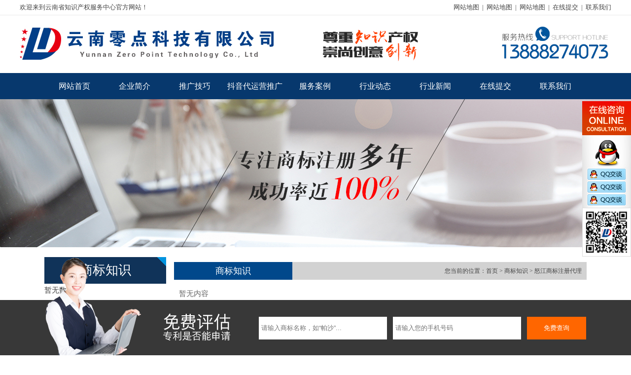

--- FILE ---
content_type: text/html
request_url: http://www.qjjsksw.com/news.asp?NID=85
body_size: 4610
content:

<!DOCTYPE html PUBLIC "-//W3C//DTD XHTML 1.0 Transitional//EN" "http://www.w3.org/TR/xhtml1/DTD/xhtml1-transitional.dtd">
<html xmlns="http://www.w3.org/1999/xhtml">
<head>
<meta http-equiv="Content-Type" content="text/html; charset=gb2312" />
<title>商标注册流程,昆明商标注册认准零点互联知识产权专业靠谱的代理公司</title>
<meta name="keywords" content="商标注册流程,昆明商标注册,昆明商标代理公司">
<meta name="description" content="零点互联是一家专业商标注册代理公司,平台代理昆明商标注册申请及商标注册流程介绍流程试试跟进反馈为企业品牌保驾护航,欢迎您免费咨询商标相关知识及问题。">
<link href="css/css.css" rel="stylesheet" type="text/css" />
<script type="text/javascript" src="js/jquery.js"></script>
<script type="text/javascript" src="js/plu.js"></script>
<script type="text/javascript" src="js/jquery-1.4.2.js"></script>
<script type="text/javascript" src="js/slide.js"></script>
</head>

<body>
<div id=QQFloat class="zxkf">
  <div class="qqbg">
    <p><img src="images/zxzx.png" /></p>
    <ul class="qqpf">

      <li><a href='http://wpa.qq.com/msgrd?v=3&uin=753905792&site=qq&menu=yes' target="_blank"><img src="images/qq.png" width="77" height="22" /></a> </li>

      <li><a href='http://wpa.qq.com/msgrd?v=3&uin=753905792&site=qq&menu=yes' target="_blank"><img src="images/qq.png" width="77" height="22" /></a> </li>

      <li><a href='http://wpa.qq.com/msgrd?v=3&uin=753905792&site=qq&menu=yes' target="_blank"><img src="images/qq.png" width="77" height="22" /></a> </li>

    </ul>
    <div class="clear"></div>
    <p style="border:1px solid #dcdcdc;"><img src="UploadFile/Img/2018033012090938.jpg" width="97" height="97" /></p>
  </div>
</DIV>
<script type="text/javascript">
//<![CDATA[
var tips; var theTop = 200/*这是默认高度,越大越往下*/; var old = theTop;
function initFloatTips() {
  tips = document.getElementById('QQFloat');
  moveTips();
  document.getElementById('QQFloat').style.right=document.body.scrollRight;
};
function moveTips() {
  var tt=50;
  if (window.innerHeight) {
    pos = window.pageYOffset
  }
  else if (document.documentElement && document.documentElement.scrollTop) {
    pos = document.documentElement.scrollTop
  }
  else if (document.body) {
    pos = document.body.scrollTop;
  }

  pos=pos-tips.offsetTop+theTop;
  pos=tips.offsetTop+pos/10;
	
  if (pos < theTop) pos = theTop;
  if (pos != old) {
    tips.style.top = pos+"px";
    tt=10;
		//alert(tips.style.top);
  }
	
  old = pos;
  setTimeout(moveTips,tt);
}
//!]]>
initFloatTips();
</script>

<div class="top_wel"><span><a href="http://www.qjjsksw.com/sitemap.xml">网站地图</a>&nbsp;&nbsp;|&nbsp;&nbsp;<a href="http://www.qjjsksw.com/sitemap.txt">网站地图</a>&nbsp;&nbsp;|&nbsp;&nbsp;<a href="http://www.qjjsksw.com/sitemap.html">网站地图</a>&nbsp;&nbsp;|&nbsp;&nbsp;<a href="message.asp">在线提交</a>&nbsp;&nbsp;|&nbsp;&nbsp;<a href="contact.asp">联系我们</a></span>欢迎来到云南省知识产权服务中心官方网站！</div>
<div id="top">
  <div class="top_wrap">
  <a href="/"><img src="images/logo1.jpg" /></a>
    <div class="top_by"><img src="images/by.jpg" /></div>
    <div class="top_tel"><img src="images/tel.jpg" /></div>
  </div>
</div>
<!--menu -->
<div id="menu">
  <ul id="nav">
    <li class="mainlevel" onmouseout="this.className='mainlevel'" onmouseover="this.className='mainlevel1'" id="mainlevel_01"><a href="/">网站首页</a></li>
    <li class="mainlevel" onmouseout="this.className='mainlevel'" onmouseover="this.className='mainlevel1'"  id="mainlevel_02"><a href="about.asp">企业简介</a>
      <ul>
        <li><a href="about.asp">公司简介</a></li>

      </ul>
    </li>
    <li class="mainlevel" onmouseout="this.className='mainlevel'" onmouseover="this.className='mainlevel1'"  id="mainlevel_03"><a href="news.asp?parentID=2">推广技巧</a>
      <ul>

         <li><a href="news.asp?NID=93&parentID=2">商标知识</a></li>

         <li><a href="news.asp?NID=92&parentID=2">全国商标注册量数据</a></li>

         <li><a href="news.asp?NID=71&parentID=2">昆明商标注册</a></li>

         <li><a href="news.asp?NID=72&parentID=2">云南商标注册</a></li>

         <li><a href="news.asp?NID=91&parentID=2">商标注册如何选择类别</a></li>

         <li><a href="news.asp?NID=68&parentID=2">商标政策法规</a></li>

         <li><a href="news.asp?NID=75&parentID=2">保山商标注册代理</a></li>

         <li><a href="news.asp?NID=76&parentID=2">曲靖商标注册代理</a></li>

         <li><a href="news.asp?NID=77&parentID=2">玉溪商标注册代理</a></li>

         <li><a href="news.asp?NID=78&parentID=2">普洱商标注册代理</a></li>

      </ul>
    </li>
    <li class="mainlevel" onmouseout="this.className='mainlevel'" onmouseover="this.className='mainlevel1'"  id="mainlevel_04"><a href="photo.asp?parentID=1">抖音代运营推广</a>
      <ul>

         <li><a href="photo.asp?PID=102&parentID=1">商标注册</a></li>

      </ul>
    </li>
    <li class="mainlevel" onmouseout="this.className='mainlevel'" onmouseover="this.className='mainlevel1'"  id="mainlevel_05"><a href="photo.asp?parentID=2">服务案例</a>
      <ul>

         <li><a href="photo.asp?PID=106&parentID=2">食品商标转让交易</a></li>

         <li><a href="photo.asp?PID=103&parentID=2">茶叶类商标转让交易</a></li>

         <li><a href="photo.asp?PID=104&parentID=2">酒类商标转让交易</a></li>

         <li><a href="photo.asp?PID=105&parentID=2">服装鞋帽类商标转让交易</a></li>

         <li><a href="photo.asp?PID=108&parentID=2">第18类商标转让交易</a></li>

         <li><a href="photo.asp?PID=107&parentID=2">花卉商标第31类商标转让交易</a></li>

      </ul>
    </li>
    <li class="mainlevel" onmouseout="this.className='mainlevel'" onmouseover="this.className='mainlevel1'"  id="mainlevel_06"><a href="news.asp?parentID=3">行业动态</a>
      <ul>

         <li><a href="news.asp?NID=69&parentID=3">2020年商品和服务商标分类表</a></li>

      </ul>
    </li>
    <li class="mainlevel" onmouseout="this.className='mainlevel'" onmouseover="this.className='mainlevel1'"  id="mainlevel_07"><a href="news.asp?parentID=4">行业新闻</a>
      <ul>

         <li><a href="news.asp?NID=70&parentID=4">商标动态</a></li>

         <li><a href="news.asp?NID=90&parentID=4">公司动态</a></li>

         <li><a href="news.asp?NID=94&parentID=4">本地动态</a></li>

      </ul>
    </li>
    <li class="mainlevel" onmouseout="this.className='mainlevel'" onmouseover="this.className='mainlevel1'"  id="mainlevel_08"><a href="message.asp">在线提交</a></li>
    <li class="mainlevel" onmouseout="this.className='mainlevel'" onmouseover="this.className='mainlevel1'"  id="mainlevel_09"><a href="contact.asp">联系我们</a></li>
  </ul>
</div>
<!--banner -->
<div class="banner_n">
  <p style="background:url(images/n_banner1.jpg) no-repeat center; width:100%; height:300px; overflow:hidden;"></p>
</div>
<!--content -->
<div class="wrap mt1">
  <div class="left f_l">
  <h3 class="dqdbt">商标知识</h3>
  <ul class="l_fl">
暂无数据
  </ul>
  <div class="mt1">
    <h3 class="l_cp_bt"><a href="photo.asp?parentID=1">+MORE</a>商标注册</h3>
    <ul class="l_cp_li">

     <li><a href="phototext.asp?id=428&parentID=1"><img src="UploadFile/Img/2020042411133617.jpg" alt="商标注册,关于商标注册流程及费用和商标后续问题你了解清楚了吗？"/><span>商标注册,关于商标注</span></a></li>

     <li><a href="phototext.asp?id=441&parentID=1"><img src="UploadFile/Img/2020060312343522.jpg" alt="云南商标注册,云南15大经典老商标,你知道几个？商标申请条件汇总"/><span>云南商标注册,云南1</span></a></li>

     <li><a href="phototext.asp?id=419&parentID=1"><img src="UploadFile/Img/2018122910278787.JPG" alt="云南商标注册公司-图形商标注册案例【国电南瑞】"/><span>云南商标注册公司-图</span></a></li>

     <li><a href="phototext.asp?id=418&parentID=1"><img src="UploadFile/Img/2018122711105196.jpg" alt="云南商标注册公司-注册案例【罗茶平】"/><span>云南商标注册公司-注</span></a></li>

    </ul>
  </div>
  <div id="sylx" class="mt1"> 地址：云南昆明市五华区高新区能投大厦<br />
    电话：13888274073<br />
    手机：13888274073<br />
    QQ：753905792|753905792|753905792<br />
  </div>
  <div class="mt1"><A href="message.asp"><img src="images/zxly.jpg" /></A></div>
</div>

  <div class="right f_r">

    <h3 class="dbt"><i>您当前的位置：<a href="index.asp">首页</a> > <a href="news.asp?parentID=">商标知识</a> > 怒江商标注册代理</i> <span>商标知识</span></h3>
    <div class="wzzw">
暂无内容
    </div>
  </div>
  <div class="clear"></div>
  <div class="clear"></div>
</div>
<!--bottom -->
<div class="bottom_box">
  <div class="wrap">
    <dl class="gsjj f_l">
      <dt>公司概况</dt>
      <dd><a href="about.asp">公司简介</a>
        
      </dd>
    </dl>
    <dl class="cpfl f_l">
      <dt>抖音运营推广</dt>
      <dd>
        
        <a href="photo.asp?PID=102&parentID=1">商标注册</a>
        
      </dd>
    </dl>
    <dl class="lxwm f_l">
      <dt>联系我们</dt>
      <dd> 地址：云南昆明市五华区高新区能投大厦<br />
        电话：13888274073<br />
        手机：13888274073<br />
        QQ：753905792|753905792|753905792<br />
      </dd>
    </dl>
    <div class="ewm f_r"><img src="UploadFile/Img/2018033012090938.jpg" /><span>扫一扫 关注我们</span></div>
    <div class="clear"></div>
  </div>
</div>
<div class="bottom">
<p>版权所有 云南零点科技有限公司 知识产权服务中心 &copy; Copyright 2015-2020. www.qjjsksw.com . All Rights Reserved. <a href="http://beian.miit.gov.cn" target="_blank" style="color:#FFF;">滇ICP备14000636号-6</a>&nbsp;&nbsp;网络推广：<a href="http://www.ynlingdian.com" target="_blank" style="color:#FFF">零点互联</a><br />
<p>网址：<a href="http://www.qjjsksw.com/">www.qjjsksw.com</a><br />
<p>公司主要服务于<a href="http://www.qjjsksw.com/photo.asp?parentID=1">商标注册</a>,<a href="http://www.qjjsksw.com/photo.asp?parentID=2">商标转让交易</a>,云南商标注册,昆明商标注册,商标代理注册公司,商标变更,商标续展,专利申请,版权登记等服务，经国家商标局批准经营知识产权代理服务。公司秉承公正公开，为企业提供专业的知识产权服务建议。</a><br />
<p>热门搜索：<a href="http://www.qjjsksw.com/photo.asp?parentID=1">商标注册</a>  </a>,<a href="http://www.qjjsksw.com/photo.asp?parentID=2">商标转让交易</a>  </a>,<a href="http://www.qjjsksw.com/news.asp?parentID=2">云南商标注册</a> <a href="http://www.qjjsksw.com/news.asp?parentID=3">昆明商标注册</a> <a href="http://www.qjjsksw.com/about.asp">商标注册公司</a> <a href="http://www.qjjsksw.com/about.asp">商标代理公司</a> <a href="http://www.qjjsksw.com/contact.asp">商标注册代理</a></a><br />
  <a href="http://www.qjjsksw.com/sitemap.xml">网站地图</a> <a href="http://www.qjjsksw.com/sitemap.txt">网站地图</a> <a href="http://www.qjjsksw.com/sitemap.html">网站地图</a> </a></p>
<script>
var _hmt = _hmt || [];
(function() {
  var hm = document.createElement("script");
  hm.src = "https://hm.baidu.com/hm.js?d12a8e435af6473377eeab13cc708e30";
  var s = document.getElementsByTagName("script")[0]; 
  s.parentNode.insertBefore(hm, s);
})();
</script>
<div style="height:110px;"></div>
<div class="bottom_f">
  <div><form>
    <input class="tt" type="text" name="sbmc" id="sbmc" placeholder="请输入商标名称，如“帕沙”..." />
    <input class="tt" type="text" name="tel" id="tel" placeholder="请输入您的手机号码" />
    <a id="CommentSubmit" class="t_tj" onClick="book(1)"  href="javascript:;">免费查询</a>
     </form></div>
</div>
<<自动推送代码>>
<script>
(function(){
    var bp = document.createElement('script');
    var curProtocol = window.location.protocol.split(':')[0];
    if (curProtocol === 'https') {
        bp.src = 'https://zz.bdstatic.com/linksubmit/push.js';
    }
    else {
        bp.src = 'http://push.zhanzhang.baidu.com/push.js';
    }
    var s = document.getElementsByTagName("script")[0];
    s.parentNode.insertBefore(bp, s);
})();
</script>
<script>
var _hmt = _hmt || [];
(function() {
  var hm = document.createElement("script");
  hm.src = "https://hm.baidu.com/hm.js?d12a8e435af6473377eeab13cc708e30";
  var s = document.getElementsByTagName("script")[0]; 
  s.parentNode.insertBefore(hm, s);
})();
</script>
</body>
</html>


--- FILE ---
content_type: text/css
request_url: http://www.qjjsksw.com/css/css.css
body_size: 6083
content:
@charset "gb2312";
body{ margin:0 auto; padding:0; background:#fff; font-size:15px; font-family:"Microsoft Yahei"; color:#444; line-height:26px;}
body,html,h1,h2,h3,h4,h5,h6,hr,p,dl,dt,dd,ul,ol,li,pre,form,button,input,textarea,th{margin:0;padding:0;}
h1,h2,h3,h4{ font-size:18px; font-weight:normal;}
/*--------------------general--------------------*/
.clear{clear:both;}
a{color:#444; text-decoration:none; -webkit-transition:background 0.3s ease;}
a:hover{ text-decoration:none; color:#FF4200; -webkit-transition:background 0.3s ease;}
img{border:0px; padding:0px;}
a img{filter:alpha(opacity=100); opacity: 1.0;}
a:hover img{filter:alpha(opacity=95); opacity: 0.95;}
ul li{list-style:none;}
.wrap{width:1100px; margin:0 auto; clear:both; position:relative;}
.wrap1{width:1120px; margin:0 auto; clear:both; position:relative;}
.duan{padding:5px 0; font-size:15px; line-height:26px;}
.duan p{text-indent:7mm;}
.duan p{margin-top:15px;}
.f_l{float:left;}
.f_r{float:right;}
.m_l{ margin-left:10px;}
.pt{padding-top:10px;}
.mt{margin-top:25px;}
.mt1{margin-top:15px;}
.mt2{margin-top:45px;}
.mb{margin-bottom:5px;}
.red{color:#F60; font-size:12px;}
.red:hover{background:#f60; padding:2px; color:#fff; font-size:12px; text-decoration:none;}
/*service*/
.zxkf{Z-INDEX:20000; WIDTH:99px; padding:0; background:url(../images/qq1.png) repeat-y; POSITION: absolute; TOP: 301px; right:0px; HEIGHT:auto; font-size:14px;}
.qqbg{width:99px; margin:0 auto; overflow:hidden;}
.qqpf{width:77px; margin:0 auto; overflow:hidden; padding:0px 11px 5px 11px;}
.qqpf li{height:22px; margin:4px 0 0 0;}
/*top*/
#top{height:117px; width:100%; background:#fff; border-top:1px solid #EAEAEA;}
.top_wrap{width:1200px; height:77px; padding:20px 0; margin:0 auto; position:relative;}
.top_tel{width:227px; height:77px; position:absolute; right:0; bottom:20px;}
.top_by{width:203px; height:77px; position:absolute; right:388px; bottom:20px;}
.top_wel{height:30px; line-height:30px; font-size:13px; width:1200px; margin:0 auto;}
.top_wel span{ float:right;}

#menu{width:100%; height:53px; background:#07386D;}
#nav{width:1100px; height:53px; margin:0 auto;}
#nav .mainlevel{width:122px; height:53px; float:left; font-size:16px;}
#nav .mainlevel1{width:122px; height:53px; float:left; font-size:16px; background: url(../images/nav_bg.jpg) no-repeat center;}
#nav .mainlevel a{display:block; height:53px; line-height:53px; padding:0; color:#fff; text-align:center;}
#nav .mainlevel1 a{display:block; height:53px; line-height:53px; padding:0; color:#fff; text-align:center;}
#nav .mainlevel a:hover,#nav .mainlevel1 a:hover{color:#fff; font-size:15px; text-decoration:none; padding:0;}
#nav .mainlevel ul,#nav .mainlevel1 ul{display:none; position:absolute; margin-top:0; margin-left:0; width:122px; overflow:hidden; z-index:1000; background: url(../images/tm1.png) repeat; padding:5px 0 8px 0;}
#nav .mainlevel ul li,#nav .mainlevel1 ul li {height:26px; overflow:hidden; line-height:26px; font-size:14px; padding:0;}
#nav .mainlevel ul li a,#nav .mainlevel1 ul li a {height:26px; line-height:26px; display:block; text-align:center; color:#89feff; background:none; padding:0;}
#nav .mainlevel ul li a:hover,#nav .mainlevel1 ul li a:hover {height:26px; display:block; text-align:center; font-size:14px; background:#357cc2; color:#fff; padding:0;}

#banner{background:#2a639a; height:500px; width:100%; padding-top:0; position:relative;}

#banner_t1{background:url(../images/ty.png) repeat-x center bottom; height:9px; width:100%; position:absolute; left:0; top:0; z-index:900;}
.tab_round{width:116px; position:absolute; left:50%; margin-left:-50px; bottom:15px; z-index:1000;}
.tab_round li{width:18px; height:13px; float:left;}
.tab_round li a{width:13px; height:13px; background:#ccc; display:block;}
.tab_round li.on_round a{width:13px; height:13px; background:#f60; display:block;}


#gz_ban {height:500px;width: 100%}
#gz_ban .banC {height:500px; margin:0 auto;  position: relative; z-index:100;}
#gz_ban .banC .ul_img {height:500px; left: 0; overflow: hidden; position: absolute; top: 0; width: 100%;}
#gz_ban .banC .ul_img li {height:500px;left: 0;top: 0; vertical-align: bottom;width: 100%;}
#gz_ban .banC .ul_img li a {display: block; height:500px; width: 100%;}

#gz_ban .banC .b_np {color:#fff; display: block; font-size: 50px; height: 60px; line-height: 60px; position: absolute; text-align: center; top:230px; width:60px; filter:alpha(opacity=60); opacity: 0.6;  z-index: 99; font-family:SimSun-ExtB; font-weight:normal; /*background:url(images/png.png) repeat;*/border-radius:35px; -moz-border-radius:35px; -khtml-border-radius:35px; -webkit-border-radius:35px;}
#gz_ban .banC .b_np:hover{text-decoration:none;}
#gz_ban .banC #ban_next{right:8%;}
#gz_ban .banC #ban_prev{left:8%;}

.sydbt{height:34px; line-height:34px; border-bottom:1px solid #D6D6D6; padding-bottom:7px;}
.sy_a{width:62px; height:25px; background:#B7B7B7; text-align:center; display:block; float:right;-moz-border-radius:3px; -khtml-border-radius:3px; -webkit-border-radius:3px; color:#fff; font-size:12px; line-height:25px; margin:8px 0 0 0;}
.sy_a:hover{background:#f60; color:#fff;}
.syabt{width:656px; height:300px; overflow:hidden;}
.syxw{width:412px; height:300px; overflow:hidden;}
.syabt_box{width:656px; height:242px; padding-top:10px;}
.syabt_box img{ width:238px; float:left; clear:right; margin:0 15px 0 0;}
.syxw dl{padding-top:10px;}
.syxw dl dt{height:93px; overflow:hidden;}
.syxw dl dt img{width:126px; height:93px; float:left; clear:right; margin:0 15px 0 0;}
.syxw dl dt h4{font-size:14px; font-weight:bold;}
.syxw dl dt p{font-size:12px; line-height:20px; margin-top:5px; color:#666;}
.syxw dl dd{padding-top:5px;}
.syxw dl dd a{display:block; background:url(../images/jt.gif) no-repeat left center; padding-left:9px; font-size:14px; height:29px; overflow:hidden;}
.syxw dl dd a:hover{background:url(../images/jt.gif) no-repeat 2px center;}
.syxw dl dd a span{float:right; font-size:12px; color:#999;}
.sydbox{background:url(../images/sbbg.jpg) no-repeat center fixed; padding:45px 0; width:100%; margin-top:45px;}
.sycp_bt{text-align:center; font-size:40px; line-height:50px; margin-bottom:40px;}
.sycp_bt1{text-align:center; font-size:40px; line-height:50px; margin-bottom:20px;}
.sycp_bt a{margin:0 5px; padding:1px 10px;}
.sycp_bt a:hover{ color:#fff; background:#f60;}
#gd_box{width:1100px; margin:0 auto; height:450px; position:relative;}
.blk_18{overflow:hidden; zoom:1; width:1100px; height:470px; overflow:hidden; padding:0;}
.blk_18 .pcont {width:1100px; float:left; overflow:hidden; position:relative;}
.blk_18 .ScrCont { width:5000px; margin-left:0px; }
.blk_18 #List1_1, .blk_18 #List2_1 { float:left; }
.cpzs li{width:207px; height:440px; float:left; margin:0 16px 0 0; overflow:hidden;}
.cpzs li div{width:207px; height:190px; overflow:hidden; margin-top:16px; background:#fff;}
.cpzs li div img{width:207px; height:156px;}
.cpzs li a:hover img{filter:alpha(opacity=90); opacity:0.90;}
.cpzs li div h4{ height:20px; line-height:20px; margin-top:5px; text-align:center; font-size:14px;}

.l_jt{width:44px; height:44px; line-height:44px; text-align:center; position:absolute; left:-80px; bottom:220px; z-index:1000; font-size:40px;font-family:"宋体";}
.r_jt{width:44px; height:44px; line-height:44px; text-align:center; position:absolute; right:-80px; bottom:220px; z-index:1000; font-size:40px; font-family:"宋体";}
.l_jt a{color:#fff; display:block; background:#01488B; width:44px; height:44px;}
.r_jt a{color:#fff; display:block; background:#01488B; width:44px; height:44px;}
.ckgd{width:128px; height:38px; margin:0 auto; background:url(../images/gd_jt.gif) no-repeat left center #F50; padding-left:27px; display:block; text-align:center; color:#fff; line-height:38px;}
.ckgd:hover{background:url(../images/gd_jt.gif) no-repeat 5px center #66a4d6; color:#fff;}

.syal{width:434px; height:385px; background:#CCDAE8; overflow:hidden;}
.syal h3{background:#01488B; height:23px; line-height:23px; color:#fff; padding:10px;}
.syal h3 a{float:right; font-size:12px; color:#fff;}
.syal ul li{width:196px; height:148px; position:relative; margin:15px 0 0 14px; float:left;}
.syal ul li a img{width:196px; height:148px;}
.syal ul li a span{width:196px; height:33px; line-height:33px; text-align:center; position:absolute; left:0; bottom:0; background:url(../images/tm1.png) repeat; font-size:14px; color:#fff;}
.syjs{width:333px; height:385px; background:#efefef; overflow:hidden;}
.syjs h3{background:#D6D6D6; height:23px; line-height:23px; color:#01488B; padding:10px;}
.syjs h3 a{float:right; font-size:12px;}
.sydt{width:333px; height:385px; background:#F4F4F4; overflow:hidden;}
.sydt h3{background:#DBDBDB; height:23px; line-height:23px; color:#01488B; padding:10px;}
.sydt h3 a{float:right; font-size:12px;}
.sywz_li{padding:15px; padding-bottom:0;}
.sywz_li dt{width:304px; height:96px;}
.sywz_li dd{height:28px; line-height:28px; background:url(../images/jt.gif) no-repeat left center; padding-left:9px; font-size:14px;}
.sywz_li dd span{font-size:12px; float:right; color:#999;}

.sydbox1{background: url(../images/bg.jpg); padding:30px 0; width:100%; height:298px; margin-top:25px;}
.sydbox1 dl{width:1100px; margin:0 auto; overflow:hidden; padding-top:28px;}
.sydbox1 dl dd{width:177px; height:240px; overflow:hidden; float:left; font-size:24px; text-align:center; color:#fff;}
.sydbox1 dl dd span{display:block; line-height:30px; margin-top:6px;}
.sydbox1 dl dt{font-size:50px; font-weight:bold; color:#fff; text-align:center; line-height:220px; height:240px; width:53px; float:left;}

#yqlj{line-height:38px; width:1100px; margin:25px auto 0 auto; background:#ECECEA; overflow:hidden;}
#yqlj dt{background:#13559C; width:97px; height:38px; line-height:38px; text-align:center; color:#fff; float:left;}
#yqlj dd{background:url(../images/jt1.gif) no-repeat left center; padding-left:7px; width:996px; float:right;}
#yqlj dd a{white-space:nowrap; margin:0 5px 5px 0; float:left; height:38px; line-height:38px; word-break:keep-all; overflow:hidden; text-overflow:ellipsis; padding:0 6px;} 

.bottom_box{background:#07386D; width:100%; padding:25px 0; color:#fff; margin-top:25px;}
.bottom_box a{font-size:14px; color:#93ACC4; display:block; text-align:center;}
.bottom_box a:hover{color:#fff;}
.bottom_box dt{font-size:20px; line-height:36px; height:36px; font-weight:500;}
.bottom_box .gsjj{width:100px; text-align:center; overflow:hidden; padding-right:30px; border-right:1px solid #125576;}
.bottom_box .cpfl{width:290px; text-align:left; overflow:hidden; margin-left:40px;}
.bottom_box .cpfl a{width:145px; float:left; text-align:left;}
.bottom_box .lxwm{width:430px; text-align:left; overflow:hidden; margin-left:10px; padding-left:30px; border-left:1px solid #125576;}
.bottom_box .lxwm dd{font-size:14px; color:#93ACC4; display:block;}
.bottom_box .ewm{width:110px; text-align:left; overflow:hidden; margin-left:40px;}
.bottom_box .ewm img{width:110px; height:110px;}
.bottom_box .ewm span{width:110px; display:block; font-size:12px; text-align:center;}

.bottom{background:#18304A; padding:10px 0; color:#fff; font-size:13px; color:#93ACC4;}
.bottom p{width:1100px; margin:0 auto;}

.banner_n{width:100%; background:#003; height:300px; overflow:hidden;}
.left{width:247px; overflow:hidden; padding-top:5px;}
.right{width:837px; overflow:hidden; padding-top:15px;}
.dqdbt{height:54px; line-height:54px; background:url(../images/dqd.gif) no-repeat right top #103359; font-size:26px; font-weight:normal; color:#fff; text-align:center;}
.l_fl li{height:42px; line-height:42px; border-bottom:1px solid #fff; background:#EDEDED; text-align:center; font-size:18px;}
.l_fl li a{display:block;}
.l_fl li a:hover{background:#aaa; color:#fff; text-decoration:none;}
.dbt{background:#D2D2D2; height:36px; line-height:36px; overflow:hidden;}
.dbt i{float:right; font-style:normal; font-size:12px; font-weight:normal; padding-right:10px; font-family:"宋体";}
.dbt span{display:block; background:#01488B; width:240px; text-align:center; color:#fff; font-size:18px;}
.wzzw{padding:15px 10px; color:#666;}
.wzzw p{margin-bottom:5px;}
#sylx{background:url(../images/sylx_bg.jpg) no-repeat left top #EDEDED; padding:94px 13px 12px 14px; width:220px; overflow:hidden;}
.l_cp_bt{height:36px; line-height:36px; background:#D4D4D4; color:#01488B; font-size:14px; padding:0 8px; font-weight:bold;}
.l_cp_bt a{float:right; font-size:12px; font-weight:normal;}
.l_cp_li{ width:110%; overflow:hidden;}
.l_cp_li li{width:119px; height:110px; float:left; margin:9px 9px 0 0;}
.l_cp_li li img{width:119px; height:90px;}
.l_cp_li li span{width:119px; height:20px; display:block; font-size:12px; text-align:center;}
.fenye1{font-size:12px; line-height:28px; border-top:1px dashed #ccc; padding:0 5px; margin-top:5px;}
.fenye1 span{background:url(../images/sxjt.gif) no-repeat; height:28px; display:block; padding-left:15px;}
.fenye1 span a{color:#24598F;}
.wzli li.wz_li{height:90px; padding:10px; background:#fff; border:1px solid #e9e9e9; overflow:hidden; margin-bottom:10px;}
.wzli li.wz_li1{height:90px; padding:10px; background:#f6faff; border:1px solid #e5f1ff; overflow:hidden; margin-bottom:10px;}
.wzli li a img{width:119px; height:90px; float:left; clear:right; margin:0 15px 0 0;}
.wzli li h4{ height:24px; line-height:24px; margin-bottom:3px; font-size:16px;}
.wzli li span{display:block; color:#999; font-size:12px; height:20px; line-height:20px;}
.wzli li span b{font-weight:normal; color:#bbb; margin-right:15px;}
.wzli li p{line-height:21px; font-size:14px; height:42px; overflow:hidden; color:#777;}
.wzli li p a{color:#f60;}

.biaoti{font-size:20px; height:42px; line-height:42px; margin:10px 0; text-align:center;}
.wzcs{font-size:12px; background:#f5f5f5; height:30px; line-height:30px; text-align:center; color:#666;}
.wzcs i{font-style:normal; color:#999; margin-right:20px;}
.manu { padding:3px; text-align:center; margin:20px 0 0 0; font-size:12px; line-height:18px;}
.manu a { border:#66a4d6 1px solid; background:#66a4d6; PADDING:3px 9px; margin:2px; color:#fff;}
.manu a:hover { border:#FFA800 1px solid; background:#FFA800; color:#fff;}
.manu a:active { border:#FFA800 1px solid; background:#FFA800; color:#fff;}
.manu .current { border:#FFA800 1px solid; PADDING:3px 9px; font-weight:bold; margin:2px; background-color:#FFA800; color:#fff;}
.manu .disabled { border:#66a4d6 1px solid; PADDING:3px 9px; margin-right:2px; background:#004692; color:#DEEFB9;}

.cplb{width:110%;}
.cplb li{width:250px; height:220px; padding:4px; border:1px solid #f2f2f2; float:left; margin:0 20px 20px 0; overflow:hidden;}
.cplb li:hover{background:#f6faff; border-color:#e5f1ff;}
.cplb li a img{width:250px; height:188px;}
.cplb li a:hover img{filter:alpha(opacity=90); opacity:0.90;}
.cplb li a h4{ height:20px; line-height:20px; margin-top:5px; text-align:center; font-size:14px;}

.cp_t{ border:1px solid #eee; padding:20px; width:602px; margin:0 auto 15px auto; text-align:center; overflow:hidden;}
.cp_t img{ max-width:600px; margin-bottom:10px;}
.cp_t p{width:297px; border:1px solid #ddd; float:left; margin:1px 1px; line-height:32px; text-align:left; overflow:hidden;}
.cp_t p span{background:#eee; width:80px; font-size:12px; display:block; float:left; clear:right; text-align:center; margin-right:10px; color:#888;}
.cp_t h3{height:40px; margin-bottom:10px; font-size:18px; background:#eee; line-height:40px;}
.cpxx_bt{background:#DDEFFF; height:34px; line-height:34px; padding:0 15px; margin-top:25px; color:#01488B;}
.xx_img1{text-align:center; padding:10px 5px;}
.xx_img1 img{border:1px solid #ddd; background:#fff; padding:4px; max-width:700px; max-height:500px;}

.con_l{width:600px; margin:0 auto;}
.con_l h3{font-weight:bold; color:#999; font-size:20px;}
.con_l h3 span{font-weight:bold; color:#ccc; font-size:20px; margin-left:5px;}
.table_form th{font-weight:normal; text-align:right; color:#9D9D9D; background:#F2F2F2; height:20px; padding:2px;}
.input-text{background:#fff; height:22px; width:220px; line-height:22px; padding:0 2px; border:1px solid #D0D0D0;}
.table_form td{line-height:16px;}
.table_form td span{display:block; float:left; width:15px;}
.lytj{background:#F08519; width:72px; height:26px; overflow:hidden; border:none; font-size:14px; line-height:26px; color:#fff; cursor:pointer; margin-right:10px; font-family:"Microsoft Yahei";-moz-border-radius:3px; -khtml-border-radius:3px; -webkit-border-radius:3px;}
.lycz{background:#B6DAF0; width:72px; height:26px; overflow:hidden; border:none; font-size:14px; line-height:26px; color:#fff; cursor:pointer; font-family:"Microsoft Yahei";-moz-border-radius:3px; -khtml-border-radius:3px; -webkit-border-radius:3px;}
.lytj:hover,.lycz:hover{background:#666;}
.lyts{font-size:13px; background:#F2F2F2; line-height:21px; display:block; padding:10px;}
.lylb dd{margin-top:10px; font-size:12px; border:1px solid #B6DAF0; padding:10px; border-left:none; border-right:none;}
.lylb dd b{ color:#888; margin:0 5px; font-weight:normal;}
.lylb dd p{border-top:1px solid #e8e8e8; padding:5px 0; line-height:18px;}
.lylb dd p span{color:#2487D3; font-weight:bold; font-size:14px; margin-right:5px;}
.hd_bnner_2{background:url(../images/gd_bg.jpg) no-repeat center top; width:100%; height:399px; overflow:hidden;}
.hd_bnner_2 h3{text-align:center; height:130px; line-height:130px; color:#fff; font-size:35px;}
.ljcj{width:120px; height:160px; float:left; margin-left:170px; text-align:center; color:#26a9e1; margin-top:15px;}
.ljcj b{width:120px; height:120px; border:2px solid #26a9e1; border-radius:65px; display:block; line-height:120px; font-size:24px;}
.ljcj i{width:120px; height:30px; display: block; line-height:30px; font-size:16px; margin-top:5px; font-style:normal;}
.scrolltext{ width:600px; overflow:hidden; height:155px; float:left; margin-left:50px; margin-top:20px; padding-left:50px; border-left:1px solid #eee;}
#quotation{width:560px; height:115px; overflow:hidden;}
#quotation ul{ height:115px; overflow:hidden;}
#quotation li{ float:left; width:100%; line-height:24px;overflow:hidden; margin-top:5px; height:24px; color:#666;}
#quotation li b{width:200px; overflow:hidden; float:left; text-align:left;}
#quotation li i{width:120px; overflow:hidden; float:left; font-style:normal; text-align:center;}
#quotation li span{width:120px; overflow:hidden; float:left; text-align:center;}
#quotation li font{width:120px; overflow:hidden; float:left; text-align:center;}

.bttt{ float:left; width:100%; line-height:24px;overflow:hidden; margin-top:5px; height:24px; font-weight:bold;}
.bttt b{width:200px; overflow:hidden; float:left; text-align:left;}
.bttt i{width:120px; overflow:hidden; float:left; font-style:normal; text-align:center;}
.bttt span{width:120px; overflow:hidden; float:left; text-align:center;}
.bttt font{width:120px; overflow:hidden; float:left; text-align:center;}

.jiage{width:1200px; margin:0 auto; padding:40px 0; height:360px; overflow:hidden;}
.jiage li{width:400px; float:left;}
.jiage li div{width:350px; height:350px; border-radius:200px; border:2px solid #26a9e1; margin:0 auto; text-align:center;}
.jiage li div h4{font-size:40px; font-weight:bold; line-height:50px; margin-top:50px}
.jiage li div p{font-size:18px; line-height:26px; color:#666;}
.jiage li div span{display:block; width:224px; height:66px; line-height:66px; font-size:30px; background:#26a9e1; color:#fff; border-radius:5px; margin:15px auto;}
.jiage li div span b{font-size:40px;}

.sbfl{width:1100px; border:10px solid #26a9e1; padding:40px; margin:45px auto; overflow:hidden;}
.sbfl li{width:122px; text-align:center; float:left; height:30px; line-height:30px;}
.sbfl li a{width:122px; height:30px; display:block;}
.sbfl li a:hover{ color:#fff; background:#26a9e1;}
.hzdw li{width:209px; height:90px; float:left; margin:13px 0 0 13px; overflow:hidden;}
.hzdw li a img{width:209px; height:90px;}
.sblc{background:url(../images/lc_bg.jpg) no-repeat center; height:370px; width:100%; padding-top:50px; margin-top:30px; margin-bottom:50px;}
.sblc img{width:100%; max-width:1200px; margin:20px auto; display:block;}
.bottom_f{background:url(../images/d_bg.png) repeat-x center; width:100%; height:198px; position:fixed; bottom:0; z-index:1000;}
.bottom_f div{width:715px; padding-left:485px; height:46px; margin:120px auto 0 auto;}
.tt{height:36px; width:250px; line-height:36px; padding:5px; background:#fff; color:#999; border:none; float:left; margin-right:12px;}
.t_tj{background:#f60; height:46px; line-height:46px; width:120px; text-align:center; float:left; color:#fff;}
.t_tj:hover{background:#26a9e1; color:#fff;}

--- FILE ---
content_type: application/javascript
request_url: http://www.qjjsksw.com/js/plu.js
body_size: 1338
content:
function StopButton(){
	document.getElementById(arguments[0]).disabled=true;
	document.getElementById(arguments[0]).value="获取验证码("+arguments[1]+")";
	if(--arguments[1]>0){
		window.setTimeout("StopButton('"+arguments[0]+"',"+arguments[1]+")",1000);
	}
	if(arguments[1]<=0){
		document.getElementById(arguments[0]).value='获取验证码';
		document.getElementById(arguments[0]).disabled=false;
	}
}
//function GetComment(){
//	var $mj = $('#Commentmj').val();
//	var $CommentLID =$("input:radio[name='CommentLID']:checked").val();
//	$.ajax({
//		url:"Comment.asp?action=ajax_getcomment&Commentmj="+escape($mj)+"&CommentLID="+escape($CommentLID),
//		type:'GET',
//		success:function(){
//			$('#comment').html(arguments[0]);
//		}
//	});
//}

//发送短信验证码
function sendMessage(){
		var $tel=$('#tel').val();
		var telMeg = /^0?1[3|4|5|8][0-9]\d{8}$/;
		if ($.trim($tel) != "") {
			if (!telMeg.test($.trim($tel))) {
				layer.open({
    				content: '手机号码格式有误'
    				,btn: '确定'
  				});
				$("#tel").focus();
				return;
			}
		} else {
			//alert("手机号码不能为空");
			layer.open({
    				content: '手机号码不能为空'
    				,btn: '确定'
  				});
			$("#tel").focus();
			return false;
		}
		StopButton('getVerify',75);
	$.ajax({
		url:"sms.asp?tel="+escape($tel)+"&time="+new Date().toString(),
		type:'GET',
		success:function(){
			if (arguments[0]=='ERROR')
			{
				layer.open({
    				content: '验证码错误'
    				,btn: '确定'
  				});
			}
			$("#Commentcode").val("");
		}
	});
//SetCookie("CommentUser",$CommentUser,3);
}

//弹窗智能报价
function book(){
		var $sbmc=$('#sbmc').val();
		var $tel=$('#tel').val();
		var telMeg = /^0?1[3|4|5|8][0-9]\d{8}$/;
		
		if ($.trim($sbmc)=='')
		{
			alert('专利关键词不能为空！');
			//layer.open({
    		//		content: '专利关键词不能为空'
    		//		,btn: '确定'
  			//	});
			$('#GetCode').focus();
			return false;
		}
		if ($.trim($tel) != "") {
			if (!telMeg.test($.trim($tel))) {
				
				alert("手机号码格式有误");
				//layer.open({
    			//	content: '手机号码格式有误'
    			//	,btn: '确定'
  				//});
				$("#tel").focus();
				return;
			}
		} else {
			alert("手机号码不能为空");
			//layer.open({
    		//		content: '手机号码不能为空'
    		//		,btn: '确定'
  			//	});
			$("#tel").focus();
			return false;
		}

			
		//StopButton('CommentSubmit',10);
	$.ajax({
		url:"save.asp?action=ajax_book&sbmc="+escape($sbmc)+"&tel="+escape($tel),
		type:'GET',
		success:function(){
			if (arguments[0]=='Success')
			{
				alert('祝贺您提交成功！');				
				$('#sbmc').val("");
				$('#tel').val("");
			}
			
		}
	});
//SetCookie("CommentUser",$CommentUser,3);
}
